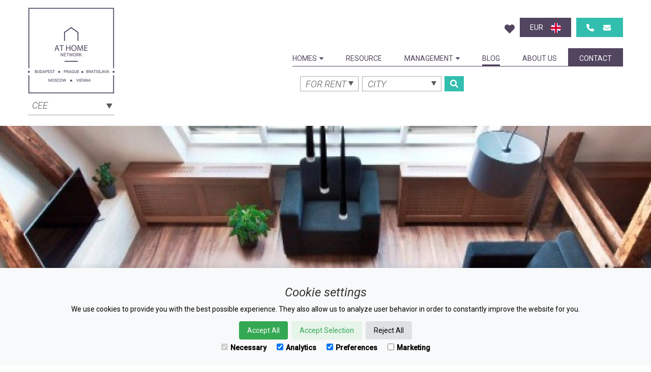

--- FILE ---
content_type: text/html; charset=UTF-8
request_url: https://athome-network.com/en/blog/homes-trends-design-2/new-interior-design-trends-in-2015-77
body_size: 11615
content:
<!DOCTYPE html>
<html lang="en">
<head>
    <meta charset="utf-8">
    <meta http-equiv="X-UA-Compatible" content="IE=edge">
    <meta name="viewport" content="width=device-width, initial-scale=1">
    <meta name="description" content="New interior design trends in 2015">
    <meta name="keywords" content="New,interior,design,trends,2015">

    <meta property="og:title" content="New interior design trends in 2015">
    <meta property="og:description" content="New interior design trends in 2015">
    <meta property="og:image" content="https://athome-network.com/images/blog/1920x495/77-5a6a024d13875.jpeg">
    <meta property="og:url" content="https://athome-network.com/en/blog/homes-trends-design-2/new-interior-design-trends-in-2015-77">

    <!-- CSRF Token -->
    <meta name="csrf-token" content="J4cOtCMVb5T1ilAXaFCYlU1fGIUL6x1VnAaO72mH">

    <title>New interior design trends in 2015 | At Home Network Real Estate</title>

    <!-- Styles -->
    <link href="https://athome-network.com/css/vendor.css" rel="stylesheet">
    <link href="https://fonts.googleapis.com/css?family=Roboto:300,300i,400,400i,500,500i&amp;subset=latin-ext" rel="stylesheet">
    <link href="https://athome-network.com/css/style.css?v=02.21.2024-3" rel="stylesheet">

            <link rel="alternate" href="https://athome-network.com/en/blog/homes-trends-design-2/new-interior-design-trends-in-2015-77" hreflang="en">
            <link rel="alternate" href="https://athome-network.com/de/blog/homes-trends-design-2/new-interior-design-trends-in-2015-77" hreflang="de">
    
    <script>
        window.dataLayer = window.dataLayer || [];
        function gtag(){dataLayer.push(arguments);}

        if(localStorage.getItem('consentMode-athome') === null){
            gtag("consent", "default", {
                ad_personalization: "denied",
                ad_storage: "denied",
                ad_user_data: "denied",
                analytics_storage: "denied",
                functionality_storage: "denied",
                personalization_storage: "denied",
                third_party_storage: "denied",
                security_storage: "granted",
                wait_for_update: 500
            });
        } else {
            gtag('consent', 'default', JSON.parse(localStorage.getItem('consentMode-athome')));
        }
        gtag('set', 'url_passthrough', true);
        gtag('set', 'ads_data_redaction', true);
    </script>

    <link rel="canonical" href="https://athome-network.com/en/blog/homes-trends-design-2/new-interior-design-trends-in-2015-77" />
    <!-- Global site tag (gtag.js) - Google Analytics -->
    <script async src="https://www.googletagmanager.com/gtag/js?id=G-ZYE9ZB8K43"></script>
    <script>
        window.dataLayer = window.dataLayer || [];
        function gtag(){dataLayer.push(arguments);}
        gtag('js', new Date());

        gtag('config', 'G-ZYE9ZB8K43');
    </script>


<!-- Google tag (gtag.js) -->
<script async src="https://www.googletagmanager.com/gtag/js?id=AW-1040375643"></script>
<script>
  window.dataLayer = window.dataLayer || [];
  function gtag(){dataLayer.push(arguments);}
  gtag('js', new Date());

  gtag('config', 'AW-1040375643');
</script>

<!-- Meta Pixel Code -->
<script>
!function(f,b,e,v,n,t,s)
{if(f.fbq)return;n=f.fbq=function(){n.callMethod?
n.callMethod.apply(n,arguments):n.queue.push(arguments)};
if(!f._fbq)f._fbq=n;n.push=n;n.loaded=!0;n.version='2.0';
n.queue=[];t=b.createElement(e);t.async=!0;
t.src=v;s=b.getElementsByTagName(e)[0];
s.parentNode.insertBefore(t,s)}(window, document,'script',
'https://connect.facebook.net/en_US/fbevents.js');
fbq('consent', 'revoke');
fbq('init', '512477894566106');
fbq('track', 'PageView');
</script>
<!-- End Meta Pixel Code -->

    <style>
        @font-face {
            font-family: 'FontAwesome';
            src: url('/css/fonts/fontawesome-webfont.eot?v=4.7.0');
            src: url('/cssfonts/fontawesome-webfont.eot?#iefix&v=4.7.0') format('embedded-opentype'), url('/css/fonts/fontawesome-webfont.woff2?v=4.7.0') format('woff2'), url('/css/fonts/fontawesome-webfont.woff?v=4.7.0') format('woff'), url('/css/fonts/fontawesome-webfont.ttf?v=4.7.0') format('truetype'), url('/css/fonts/fontawesome-webfont.svg?v=4.7.0#fontawesomeregular') format('svg');
            font-weight: normal;
            font-style: normal;
        }
    </style>
    <link href="https://athome-network.com/css/font-awesome.css" rel="stylesheet">

</head>
<body>

<div id="fb-root"></div>
<script async defer crossorigin="anonymous"
        src="https://connect.facebook.net/hu_HU/sdk.js#xfbml=1&version=v14.0&appId=1373541746488264&autoLogAppEvents=1"
        nonce="5As2vEk0">
</script>
<div id="wrapper">
            <header class="header-default">
        <canvas id="snow" width="0" height="0"></canvas>
                
            <div id="site-header-container">
                <div class="container">
                    <nav class="navbar navbar-default navbar-static-top ">
    <div class="navbar-header">

        <!-- Collapsed Hamburger -->
        <button type="button" class="navbar-toggle collapsed" data-toggle="collapse" data-target="#app-navbar-collapse">
            <span class="sr-only">Toggle Navigation</span>
            <span class="icon-bar"></span>
            <span class="icon-bar"></span>
            <span class="icon-bar"></span>
        </button>


        <div class="pull-left header-logo">
            <div class="pull-left">
                <a class="navbar-brand" href="https://athome-network.com/en">
                    <img id="header-logo" src="https://athome-network.com/images/sites/logo/header-logo-default-cee.png" class="img-responsive" alt="At Home Network - CEE">
                    <img id="header-logo-sticky" src="https://athome-network.com/images/sites/logo/header-logo-default-cee.png" class="img-responsive" alt="At Home Network - CEE">
                </a>
                <div class="header-city-select">
                                        <select class="select2-inverse-content js-got-to-city display-block" name="city"><option value="athome-network.com" selected="selected">CEE</option><option value="budapest.athome-network.com">Budapest</option><option value="prague.athome-network.com">Prague</option><option value="bratislava.athome-network.com">Bratislava</option></select>
                </div>
            </div>

        </div>
    </div>

    <div class="collapse navbar-collapse pull-right" id="app-navbar-collapse">
        <div id="locale-chooser" class="dropdown">
    <a href="https://athome-network.com/en/favorites" class="property-favorite"></a>
    <span class="favorites-title">Favorites</span>
    <span class="favorites-text-flash"
          data-add="Added to Favorites!"
          data-remove="Remove from Favorites!">
    </span>
    <form method="POST" action="https://athome-network.com/en/locale" accept-charset="UTF-8" id="language-and-currency-chooser-form"><input name="_token" type="hidden" value="J4cOtCMVb5T1ilAXaFCYlU1fGIUL6x1VnAaO72mH">
    <span class="currency-and-language-container" data-locale-url="https://athome-network.com/en/locale">
        <div>
            <a href="#" class="dropdown-toggle" data-toggle="dropdown" id="locale-currency-dropdown">
                <span class="currency">
                    EUR
                    <i class="fa fa-angle-down"></i>
                </span>
            </a>
            <div class="dropdown-menu" aria-labelledby="locale-currency-dropdown" id="locale-currency-dropdown-container">
                <input type="text" name="currency" value="EUR" style="display:none;">
                                    <div data-value="EUR" onclick="sendLocaleAndCurrency(this, 'currency')" class=" selected ">
                        <span>EUR</span>
                    </div>
                                    <div data-value="HUF" onclick="sendLocaleAndCurrency(this, 'currency')" class="">
                        <span>HUF</span>
                    </div>
                                    <div data-value="RUR" onclick="sendLocaleAndCurrency(this, 'currency')" class="">
                        <span>RUR</span>
                    </div>
                                    <div data-value="USD" onclick="sendLocaleAndCurrency(this, 'currency')" class="">
                        <span>USD</span>
                    </div>
                                    <div data-value="CZK" onclick="sendLocaleAndCurrency(this, 'currency')" class="">
                        <span>CZK</span>
                    </div>
                            </div>
        </div>
        <div>
            <a href="#" class="dropdown-toggle" data-toggle="dropdown" id="locale-language-dropdown">
                <span class="language">
                    <img src="https://athome-network.com/images/static/flags/flag-en.png">
                    <i class="fa fa-angle-down"></i>
                </span>
            </a>
            <div class="dropdown-menu" aria-labelledby="locale-language-dropdown" id="locale-language-dropdown-container">
                <input type="text" name="language" value="en" style="display:none;">
                                    <div data-value="en" onclick="sendLocaleAndCurrency(this, 'locale')" class=" selected ">
                        <img src="https://athome-network.com/images/static/flags/flag-en.png"/>
                        <span>English</span>
                    </div>
                                    <div data-value="de" onclick="sendLocaleAndCurrency(this, 'locale')" class="">
                        <img src="https://athome-network.com/images/static/flags/flag-de.png"/>
                        <span>German</span>
                    </div>
                            </div>
        </div>
    </span>
    </form>

    <!--
    <a href="#" class="dropdown-toggle" data-toggle="dropdown" id="locale-chooser-dropdown">
        <span class="current">
            <span class="language">en</span>
            <span class="separator">|</span>
            <span class="currency">EUR</span>
        </span>
    </a>
    <div class="dropdown-menu dropdown-menu-right  current-is-global " aria-labelledby="locale-chooser-dropdown">
        <form method="POST" action="https://athome-network.com/en/locale" accept-charset="UTF-8" id="language-chooser-form"><input name="_token" type="hidden" value="J4cOtCMVb5T1ilAXaFCYlU1fGIUL6x1VnAaO72mH">
        <div class="language-chooser-label">
            <span>Choose your language and currency</span>
        </div>
        <div class="row form-container">
            <div class="col-md-8 language">
                                    <div class="locale-option">
                        <input id="language-en" type="radio" name="language"  checked  value="en">
                        <label for="language-en">English</label>
                    </div>
                                    <div class="locale-option">
                        <input id="language-de" type="radio" name="language"  value="de">
                        <label for="language-de">German</label>
                    </div>
                            </div>
            <div class="col-md-8 currency">
                                    <div class="locale-option">
                        <input id="currency-EUR" type="radio" name="currency"  checked  value="EUR">
                        <label for="currency-EUR">EUR</label>
                    </div>
                                    <div class="locale-option">
                        <input id="currency-HUF" type="radio" name="currency"  value="HUF">
                        <label for="currency-HUF">HUF</label>
                    </div>
                                    <div class="locale-option">
                        <input id="currency-RUR" type="radio" name="currency"  value="RUR">
                        <label for="currency-RUR">RUR</label>
                    </div>
                                    <div class="locale-option">
                        <input id="currency-USD" type="radio" name="currency"  value="USD">
                        <label for="currency-USD">USD</label>
                    </div>
                                    <div class="locale-option">
                        <input id="currency-CZK" type="radio" name="currency"  value="CZK">
                        <label for="currency-CZK">CZK</label>
                    </div>
                  
            </div>
        </div>
        <div class="clearfix button">
            <button type="submit" class="btn btn-primary btn-inverse btn-sm pull-right">Send</button>
        </div>
        </form>
    </div>
    -->
    <div id="header-contact-container">
        <div>
            <span>
                <a class="header-phone" alt="+36 1 240 2767" title="+36 1 240 2767"
                   href="tel:+36 1 240 2767"
                ></a>
            </span>
            <span>
                <a class="header-email" alt="info@athome-network.com" title="info@athome-network.com"
                   href="mailto:info@athome-network.com"
                ></a>
            </span>
        </div>
    </div>
</div>
 

        <ul class="nav navbar-nav">
            <li class="desktop-sub">
                <a>
                    Homes<i class="fa fa-caret-down"></i>
                </a>
                <ul class="sub-menu">
                    <li>
                        <a>Homes<i class="fa fa-caret-up"></i></a>
                    </li>
                    <li >
                        <a href="https://athome-network.com/en/for-sale">Sales</a>
                    </li>
                    <li >
                        <a href="https://athome-network.com/en/for-rent">Rentals</a>
                    </li>
                </ul>
            </li>
            <li class="responsive-sub">
                <a href="#" class="dropdown-toggle" data-toggle="dropdown" id="responsive-header-menu-properties-container-trigger" role="button">
                    Homes<i class="fa fa-caret-down"></i>
                </a>
                <ul class="sub-menu dropdown-menu" id="responsive-header-menu-properties-container" aria-labelledby="responsive-header-menu-properties-container-trigger">
                    <li>
                        <a>Homes<i class="fa fa-caret-up"></i></a>
                    </li>
                    <li >
                        <a href="https://athome-network.com/en/for-sale">Sales</a>
                    </li>
                    <li >
                        <a href="https://athome-network.com/en/for-rent">Rentals</a>
                    </li>
                </ul>
            </li>

            <!--
            <li class="desktop-sub">
                <a>
                    Resource<i class="fa fa-caret-down"></i>
                </a>
                <ul class="sub-menu">
                    <li>
                        <a>Resource<i class="fa fa-caret-up"></i></a>
                    </li>
                    <li >
                        <a href="https://athome-network.com/en/resources">Resources</a>
                    </li>

                                            <li >
                            <a href="https://athome-network.com/en/cities">Cities</a>
                        </li>
                                    </ul>
            </li>
            -->

            <!--
            <li class="responsive-sub">
                <a href="#" class="dropdown-toggle" data-toggle="dropdown" id="responsive-header-menu-knowledge-container-trigger" role="button">
                    Resource<i class="fa fa-caret-down"></i>
                </a>
                <ul class="sub-menu dropdown-menu" id="responsive-header-menu-knowledge-container" aria-labelledby="responsive-header-menu-knowledge-container-trigger">
                    <li>
                        <a>Resource<i class="fa fa-caret-up"></i></a>
                    </li>
                    <li >
                        <a href="https://athome-network.com/en/resources">Resources</a>
                    </li>

                                            <li >
                            <a href="https://athome-network.com/en/cities">Cities</a>
                        </li>
                                    </ul>
            </li>
            -->

            <li >
                <a href="https://athome-network.com/en/resources">Resource</a>
            </li>

            <!--
            <li >
                <a href="https://athome-network.com/en/resources">Resources</a>
            </li>

                        <li >
                    <a href="https://athome-network.com/en/cities">Cities</a>
                </li>
                        -->

            <li class="desktop-sub">
                <a>
                    Management<i class="fa fa-caret-down"></i>
                </a>
                <ul class="sub-menu">
                    <li>
                        <a>Management<i class="fa fa-caret-up"></i></a>
                    </li>
                    <li>
                                                <a href="https://athome-network.com/en/property-management" target="_blank">Property Management</a>
                                            </li>
                    <li>
                        <a href="https://athome-network.com/en/tenancy-management" target="_blank">Tenancy Management</a>
                    </li>
                </ul>
            </li>

            <li class="responsive-sub">
                <a href="#" class="dropdown-toggle" data-toggle="dropdown" id="responsive-header-menu-properties-container-trigger" role="button">
                    Management<i class="fa fa-caret-down"></i>
                </a>
                <ul class="sub-menu dropdown-menu" id="responsive-header-menu-properties-container" aria-labelledby="responsive-header-menu-properties-container-trigger">
                    <li>
                        <a>Management<i class="fa fa-caret-up"></i></a>
                    </li>
                    <li>
                                                <a href="https://athome-network.com/en/property-management" target="_blank">Property Management</a>
                                            </li>
                    <li>
                        <a href="https://athome-network.com/en/tenancy-management" target="_blank">Tenancy Management</a>
                    </li>
                </ul>
            </li>

            <li  class="active" >
                <a href="https://athome-network.com/en/blog">Blog</a>
            </li>

            <li >
                <a href="https://athome-network.com/en/about-us">About Us</a>
            </li>
            <!--
            <li >
                <a href="https://athome-network.com/en/agents">Agents</a>
            </li>
            -->
            <li class="header-contact ">
                <a href="https://athome-network.com/en/contact">Contact</a>
            </li>
        </ul>

        <div class="header-search-container">
            <form method="POST" action="https://athome-network.com/en/search" accept-charset="UTF-8"><input name="_token" type="hidden" value="J4cOtCMVb5T1ilAXaFCYlU1fGIUL6x1VnAaO72mH">

            <div class="form-group">

                <div class="col-md-3 col-sm-3 col-xs-16">
                    <select class="form-control select2" name="search_type"><option value="for-rent">For Rent</option><option value="for-sale">For Sale</option></select>
                </div>

                                    <div class="col-md-4 col-sm-6 col-xs-16 double-border">
                        
                        <select class="form-control select2" data-placeholder="City" name="city"><option value="">City</option><option value="budapest.athome-network.com">Budapest</option><option value="prague.athome-network.com">Prague</option><option value="bratislava.athome-network.com">Bratislava</option></select>
                    </div>
                
                <div class="col-md-1 col-sm-1 col-xs-16">
                    <button class="search-btn" type="submit">
                        <svg aria-hidden="true" focusable="false" data-prefix="fas" data-icon="search" class="svg-inline--fa fa-search fa-w-16" role="img"
                             xmlns="http://www.w3.org/2000/svg" viewBox="0 0 512 512">
                            <rect class="shadow" x="10" y="10" width="16px" height="16px" fill="#c66" />
                            <path fill="currentColor" d="M505 442.7L405.3 343c-4.5-4.5-10.6-7-17-7H372c27.6-35.3 44-79.7 44-128C416 93.1 322.9 0 208 0S0 93.1 0 208s93.1 208 208 208c48.3 0 92.7-16.4 128-44v16.3c0 6.4 2.5 12.5 7 17l99.7 99.7c9.4 9.4 24.6 9.4 33.9 0l28.3-28.3c9.4-9.4 9.4-24.6.1-34zM208 336c-70.7 0-128-57.2-128-128 0-70.7 57.2-128 128-128 70.7 0 128 57.2 128 128 0 70.7-57.2 128-128 128z"></path>
                        </svg>
                    </button>
                </div>

            </div>

            </form>
        </div>
    </div>

</nav>


                </div>
            </div>
                                                </header>


            <div class="cover-image-container blog-show-cover" style="background-image: url('https://athome-network.com/images/blog/1920x495/77-5a6a024d13875.jpeg'), url('https://athome-network.com/images/blog/blurable/77-5a6a024d13875.jpeg')">
        <div class="cover-header">
            <div class="container">
                <div class="col-md-6 inside">
                    <h2>New interior design trends in 2015 </h2>

                    <div class="author">
                        <h6>At Home Network, 2015. 01. 11.</h6>
                        <div class="blog-social-icons">
                            <div class="social-icons">
        <a class="social-icon" target="_blank" rel="nofollow" href="https://www.facebook.com/sharer/sharer.php?u=https://athome-network.com/en/blog/homes-trends-design-2/new-interior-design-trends-in-2015-77"><img src="https://athome-network.com/images/static/icon/social/purple-facebook.png" alt="Facebook"></a>
        <a class="social-icon" target="_blank" rel="nofollow" href="https://www.linkedin.com/shareArticle?mini=true&url=https://athome-network.com/en/blog/homes-trends-design-2/new-interior-design-trends-in-2015-77"><img src="https://athome-network.com/images/static/icon/social/purple-linked-in.png" alt="LinkedIn"></a>
        <a class="social-icon" target="_blank" rel="nofollow" href="https://twitter.com/intent/tweet?url=https://athome-network.com/en/blog/homes-trends-design-2/new-interior-design-trends-in-2015-77"><img src="https://athome-network.com/images/static/icon/social/purple-twitter.png" alt="Twitter"></a>
        <a class="social-icon" target="_blank" rel="nofollow" href="https://pinterest.com/pin/create/bookmarklet/?url=https://athome-network.com/en/blog/homes-trends-design-2/new-interior-design-trends-in-2015-77"><img src="https://athome-network.com/images/static/icon/social/purple-pinterest.png" alt="Pinterest"></a>
        <a class="social-icon" target="_blank" rel="nofollow" href="https://www.instagram.com/athome_budapest/"><img src="https://athome-network.com/images/static/icon/social/purple-instagram.png" alt="Instagram"></a>
    </div>
                        </div>
                    </div>
                </div>
            </div>
        </div>
    </div>
<section class="blog">
    <div class="container">
        <div class="col-lg-16 col-md-16 col-sm-16 col-xs-16">
            <div class="row cms-page-parts">
                <div id="cms-content" class="link-inverse">
                    <div class="content-parts">
                        <div class="body">
                            <p style="text-align:justify">In 2015, there is an exciting mix of old and new elegant trends. In this year, interior design trends reinvent classic luxury. &nbsp;With the combination of modern and retro design we can create a friendly and artistic atmosphere in our home.</p>

<h2 style="text-align:justify"><br />
Classic design</h2>

<div style="text-align:justify"><br />
Classic interior design can create a unique style and a comfortable home, which make a feeling of elegance and luxury. Warm and cold colours are also very dominant, so we can use beige, red, or grey shades as well. Nowadays, in classic apartment we usually see good quality of old antique furniture, but people easily match these with new furniture.</div>

<h2 style="text-align:justify">&nbsp;<br />
Modern and retro design</h2>

<div style="text-align:justify"><br />
The combination of modern and retro design also use a comfortable and elegant style. Brown and warm colours with bright shades.are very dominant in modern design, while it uses various materials, such as rustic wood, stone, glass and metal. Modern design include simple furniture with curved shapes and textures, which are very cozy. Retro design use a variety of colours, for instance yellow, blue, kiwi, orange and red. The shapes of the furniture are not ordinary as well, because these are amazingly futuristic.</div>
                        </div>

                        <div class="row take-a-look-container-mobile">
                            <div class="">
                                <a class="btn btn-primary btn-lg" href="https://athome-network.com/en/for-sale">
                                    <i class="fa fa-search"></i>
                                    Take a look on At Home's real estates!                                </a>
                            </div>
                        </div>

                        <div id="cms-sidebar">

    <h5 class="sidebar-part-title">Follow our Facebook Page!</h5>
    <div class="text-center">
        <div class="fb-page" data-href="https://www.facebook.com/athomebp/"
             data-tabs="timeline"
             data-width="300"
             data-height="420"
             data-small-header="false"
             data-adapt-container-width="true"
             data-hide-cover="false" data-show-facepile="true">
            <blockquote cite="https://www.facebook.com/athomebp/" class="fb-xfbml-parse-ignore">
                <a href="https://www.facebook.com/athomebp/">At Home Budapest</a>
            </blockquote>
        </div>
    </div>

    <h5 class="sidebar-part-title mt-30">Sign up to our newsletter!</h5>
    <div class="text-center" id="sidebar-newsletter-container">
        <form method="POST" action="https://athome-network.com/en/newsletter/save" accept-charset="UTF-8" id="sidebar-newsletter-form"><input name="_token" type="hidden" value="J4cOtCMVb5T1ilAXaFCYlU1fGIUL6x1VnAaO72mH">

        <div class="form-group ">
            <input placeholder="E-mail" class="form-control" name="email" type="text">
        </div>
        <div class="form-group clearfix">
            <button type="submit" class="btn btn-primary pull-right btn-inverse btn-block">
                <i class="fa fa-paper-plane"></i>
                Sign up
            </button>
        </div>
        <div class="form-group link-inverse">
            <input class="purple-checkbox" id="sidebar_terms_and_conditions" name="terms_and_conditions" type="checkbox" value="true">
            <label for="sidebar_terms_and_conditions" class="text-normal">
                I have read and agree to the  <a href="https://athome-network.com/en/terms-and-conditions-data-protection-cookie-policy" target="_blank" title="Terms and conditions">Terms and conditions</a> .                <i class="fa fa-check"></i>
            </label>
        </div>

        
        </form>
    </div>

            <h5 class="sidebar-part-title mt-30">Read related articled</h5>
        <div class="text-center" id="blog-listing">
            <div class="image-container">
    <a href="https://athome-network.com/en/blog/homes-trends-design-2/-367">
        
        <img class="img-responsive" src="https://athome-network.com/images/blog/420x280/-67c05cfbf0a1f.jpg" alt="">
    </a>
    <div class="content">
        <h6>Homes, Trends &amp; Design</h6>
        <h5><a href="https://athome-network.com/en/blog/homes-trends-design-2/-367"></a></h5>
        <div class="text">
            <div class="description">
                
            </div>
        </div>
    </div>
</div>



        </div>
    
    </div>
                    </div>
                </div>
            </div>

            <div class="row take-a-look-container">
                <div class="col-md-6 col-md-offset-5">
                    <a class="btn btn-primary btn-lg btn-block" href="https://athome-network.com/en/for-sale">
                        <i class="fa fa-search"></i>
                        Take a look on At Home's real estates!                    </a>
                </div>
            </div>
        </div>
    </div>
</section>

        <footer id="footer"  class="footer-spacer">
    <div class="container">
        <div class="row">
            <div class="col-md-4 col-sm-4 contact-area">
                <div class="row">
                    <div class="col-xs-6 col-sm-12">
                        <div class="image-container">
                            <img id="footer-logo" src="https://athome-network.com/images/sites/logo/footer-logo-inverse-cee.png" class="img-responsive" alt="At Home Network Logo">
                        </div>
                        <select class="select2-inverse js-got-to-city" name="city"><option value="athome-network.com" selected="selected">CEE</option><option value="budapest.athome-network.com">Budapest</option><option value="prague.athome-network.com">Prague</option><option value="bratislava.athome-network.com">Bratislava</option></select>
                    </div>
                    <div class="col-xs-10 col-sm-16">
                        <div class="headquaters">
                                                            Headquarters                                                    </div>
                        <div class="address">
                            Varosmajor u. 33.<br />
Budapest 1122<br />
Hungary
                        </div>
                        <div class="contact">
                            <a class="ga-event-send" href="mailto:info@athome-network.com" data-event-name="footer-email">info@athome-network.com</a><br>
                            <a class="ga-event-send" href="tel:+36 1 240 2767" data-event-name="footer-landline">+36 1 240 2767</a><br>
                            <a class="ga-event-send" href="tel:+36 20 262 7864" data-event-name="footer-phone">+36 20 262 7864</a>
                        </div>
                    </div>
                </div>
            </div>

            <div class="col-md-4 col-sm-6">
                <h2 class="border-top">Real estate</h2>

                <ul class="footer-menu">
                    <li >
                        <a href="https://athome-network.com/en/for-sale">For Sale</a>
                    </li>

                    <li >
                        <a href="https://athome-network.com/en/for-rent">For Rent</a>
                    </li>

                    <li >
                        <a href="https://athome-network.com/en/property/form">List with us</a>
                    </li>
                    <li >
                        <a href="https://athome-network.com/en/resources">Resources</a>
                    </li>
                </ul>
            </div>

            <div class="col-md-4 col-sm-6">
                <h2 class="border-top">About</h2>
                <ul class="footer-menu">
                    <li >
                        <a href="https://athome-network.com/en/cities">Cities</a>
                    </li>
                    <li >
                        <a href="https://athome-network.com/en/agents">Agents</a>
                    </li>
                    <li >
                        <a href="https://athome-network.com/en/about-us">About Us</a>
                    </li>
                    <li >
                        <a href="https://athome-network.com/en/blog">Blog</a>
                    </li>
                </ul>

                <h3 class="border-top">Newsletter</h3>
                <form method="POST" action="https://athome-network.com/en/newsletter/save" accept-charset="UTF-8" id="newsletter-form"><input name="_token" type="hidden" value="J4cOtCMVb5T1ilAXaFCYlU1fGIUL6x1VnAaO72mH">

                <div class="form-group ">
                    <input placeholder="E-mail" class="form-control" name="email" type="text">
                </div>

                
<!--                <div class="form-group link-inverse">
                    <input class="purple-checkbox" id="terms_and_conditions" name="terms_and_conditions" type="checkbox" value="true">
                    <label for="terms_and_conditions" class="text-normal">I have read and agree to the  <a href="https://athome-network.com/en/terms-and-conditions-data-protection-cookie-policy" target="_blank" title="Terms and conditions">Terms and conditions</a> .</label>
                </div>-->
                <div class="form-group clearfix">
                    <button type="submit" class="btn btn-primary pull-right btn-inverse">Subscribe</button>
                </div>

                </form>
            </div>

            <div class="col-md-4 col-sm-16">
                <h2 class="border-top">Facebook page</h2>
                <div class="text-center">
                    <div class="fb-page"
                         data-href="https://www.facebook.com/athomebp/"
                         data-width="340"
                         data-hide-cover="false"
                        data-show-facepile="true">

                    </div>
                </div>
                <h3 class="border-top"></h3>
                <div class="clearfix">
                    <div class="pull-right">
                        <div class="social-icons">
        <a class="social-icon" target="_blank" rel="nofollow" href="https://www.facebook.com/athomebp/"><img src="https://athome-network.com/images/static/icon/social/white-facebook.png" alt="Facebook"></a>
        <a class="social-icon" target="_blank" rel="nofollow" href="https://www.linkedin.com/company/at-home-network"><img src="https://athome-network.com/images/static/icon/social/white-linked-in.png" alt="LinkedIn"></a>
        <a class="social-icon" target="_blank" rel="nofollow" href="https://twitter.com/At_Home_Network"><img src="https://athome-network.com/images/static/icon/social/white-twitter.png" alt="Twitter"></a>
        <a class="social-icon" target="_blank" rel="nofollow" href="https://hu.pinterest.com/AtHomeBudapest/"><img src="https://athome-network.com/images/static/icon/social/white-pinterest.png" alt="Pinterest"></a>
        <a class="social-icon" target="_blank" rel="nofollow" href="https://www.instagram.com/athome_budapest/"><img src="https://athome-network.com/images/static/icon/social/white-instagram.png" alt="Instagram"></a>
    </div>

                    </div>
                </div>
            </div>
        </div>
    </div>
<!--    <div class="bottom">
        <div class="text-center link-inverse">
            &copy; 2002-2026 At Home Network • All data displayed is presented for informational purposes only and should be independently confirmed by all customers • <a href="https://athome-network.com/en/terms-and-conditions-data-protection-cookie-policy" target="_blank" title="Terms of use">Terms of use</a>
        </div>
    </div>-->
</footer>
<div id="cookie-consent-banner" class="cookie-consent-banner">
      <h3>Cookie settings</h3>
      <p>We use cookies to provide you with the best possible experience. They also allow us to analyze user behavior in order to constantly improve the website for you.</p>
      <button id="btn-accept-all" class="cookie-consent-button btn-success">Accept All</button>
      <button id="btn-accept-some" class="cookie-consent-button btn-outline">Accept Selection</button>
      <button id="btn-reject-all" class="cookie-consent-button btn-grayscale">Reject All</button>
      <div class="cookie-consent-options">
        <label><input id="consent-necessary" type="checkbox" value="Necessary" checked="" disabled="">Necessary</label>
        <label><input id="consent-analytics" type="checkbox" value="Analytics" checked="">Analytics</label>
        <label><input id="consent-preferences" type="checkbox" value="Preferences" checked="">Preferences</label>
        <label><input id="consent-marketing" type="checkbox" value="Marketing">Marketing</label>
      </div>
  </div>

<script>

    function hideBanner() {
      document.getElementById('cookie-consent-banner').style.display = 'none';
    }

    if(localStorage.getItem('consentMode-athome') === null) {

      document.getElementById('btn-accept-all').addEventListener('click', function() {
        setConsent({
          necessary: true,
          analytics: true,
          preferences: true,
          marketing: true,
          userdata: true,
          personalization : true
        });
        hideBanner();
      });
      document.getElementById('btn-accept-some').addEventListener('click', function() {
        setConsent({
          necessary: true,
          analytics: document.getElementById('consent-analytics').checked,
          preferences: document.getElementById('consent-preferences').checked,
          marketing: document.getElementById('consent-marketing').checked
        });
        hideBanner();
      });
      document.getElementById('btn-reject-all').addEventListener('click', function() {
        setConsent({
          necessary: false,
          analytics: false,
          preferences: false,
          marketing: false
        });
        hideBanner();
      });
      document.getElementById('cookie-consent-banner').style.display = 'block';
    }

    function setConsent(consent) {
      const consentMode = {
        'ad_personalization' : consent.personalization ? 'granted' : 'denied',
        'ad_storage': consent.marketing ? 'granted' : 'denied',
        'ad_user_data': consent.userdata ? 'granted' : 'denied',
        'analytics_storage': consent.analytics ? 'granted' : 'denied',
        'functionality_storage': consent.necessary ? 'granted' : 'denied',
        'personalization_storage' : consent.personalization ? 'granted' : 'denied',
        'third_party_storage' : consent.marketing ? 'granted' : 'denied'
      };
      gtag('consent', 'update', consentMode);
      fbq("consent", (consent.marketing && consent.personalization && consent.userdata) ? "grant" : "revoke");
      localStorage.setItem('consentMode-athome', JSON.stringify(consentMode));
    }

  </script>
        </div>


    <div class="modal fade" tabindex="-1" role="dialog" id="modal-winter-opening-hours">
        <div class="modal-dialog modal-lg" role="document">
            <div class="modal-content">
                <div class="modal-body">
                    <h4 class="text-center">Ünnepi nyitvatartás/Christmas Opening Hours</h4>
                    <img src="/images/seasonModal/winter-opening-hours.jpg" style="width:100%">
                    <button type="button" class="btn btn-primary btn-inverse btn-block" data-dismiss="modal">OK</button>
                </div><!-- /.modal-content -->
            </div><!-- /.modal-dialog -->
        </div>
    </div>
    <div class="modal fade" tabindex="-1" role="dialog" id="modal-covid">
        <div class="modal-dialog modal-lg" role="document">
            <div class="modal-content">
                <div class="modal-body">
                    <h4 class="text-center">Dear Clients and Associates,</h4>
                    
        <p><strong>At Home Budapest</strong> decided to make the responsible choice and restrict it's operation during the outbreak of <strong>COVID-19</strong>.<br>
         We are convinced that it is a choice that benefits everyone's health and will help us get through these difficult times sooner.<br>
        In the meantime, many of our services are still available. For those who are interested, give us a call on <strong>+36 20 262 7864</strong>.
        </p>
        <h6 class="text-center">Regarding the property visits in this period, our company offers three different options:</h6>
        
        <ol class="text-center">
            <li> During the visit, the owner and the realtor stay outside while the inquiring party views the property (wearing a mask, rubber gloves, and of course, not touching anything). After the tour, the realtor and the owner answer any emerging questions, all while strictly keeping a <strong>2 meter distance</strong>.</li>
            <li>We set up an appointment for the property visit, in which the realtor is not physically present - instead, they join the rendezvous via facetime or videochat. The visit itself goes by the same routine as in option 1: the inquiring parties enter alone, all while keeping themselves to <strong>the necessary precautions</strong>.</li>
            <li>The inquiring party is not physically present, instead, our realtor gives a <strong>virtual tour</strong> via facetime or videochat.</li>
        </ol>
        
        <p>
        We will do our best to stay <strong>healthy and stay safe</strong> so we can bounce back to normal as soon as possible - so should you! Wash your hands regularly, disinfect everything, and most importantly, <strong>#stayhome</strong>!
        </p>
        
                    <button type="button" class="btn btn-primary btn-inverse btn-block" data-dismiss="modal">OK</button>
                </div><!-- /.modal-content -->
            </div><!-- /.modal-dialog -->
        </div>
    </div>
    <style type="text/css">
        #modal-covid ol li{
            padding-top: 10px;
        }
    </style>

<!-- Scripts -->
<script>
    var cookie_message = "We use cookies on our websites. You are free to manage this via your browser setting at any time. To learn more about how we use the cookies, please see our",
        privacy_policy_url = "https://athome-network.com/en/terms-and-conditions-data-protection-cookie-policy",
        cookie_button_text = "Data-protection and Cookie policy";
</script>

<script src="https://athome-network.com/js/all.js?v=2024-03-20-2"></script>
<!--<script src="https://athome-network.com/js/fontawesome.min.js?v=2024-01-25-1"></script>-->
<script>

   (function() {
        var requestAnimationFrame = window.requestAnimationFrame || window.mozRequestAnimationFrame || window.webkitRequestAnimationFrame || window.msRequestAnimationFrame ||
            function(callback) {
                window.setTimeout(callback, 1000 / 60);
            };
        window.requestAnimationFrame = requestAnimationFrame;
    })();


    var flakes = [],
        canvas = document.getElementById("snow"),
        ctx = canvas.getContext("2d"),
        flakeCount = 400,
        mX = -100,
        mY = -100;


    function snow() {
        ctx.clearRect(0, 0, canvas.width, canvas.height);

        for (var i = 0; i < flakeCount; i++) {
            var flake = flakes[i],
                x = mX,
                y = mY,
                minDist = 150,
                x2 = flake.x,
                y2 = flake.y;

            var dist = Math.sqrt((x2 - x) * (x2 - x) + (y2 - y) * (y2 - y)),
                dx = x2 - x,
                dy = y2 - y;

            if (dist < minDist) {
                var force = minDist / (dist * dist),
                    xcomp = (x - x2) / dist,
                    ycomp = (y - y2) / dist,
                    deltaV = force / 2;

                flake.velX -= deltaV * xcomp;
                flake.velY -= deltaV * ycomp;

            } else {
                flake.velX *= .98;
                if (flake.velY <= flake.speed) {
                    flake.velY = flake.speed
                }
                flake.velX += Math.cos(flake.step += .05) * flake.stepSize;
            }

            ctx.fillStyle = "rgba(255,255,255," + flake.opacity + ")";
            flake.y += flake.velY;
            flake.x += flake.velX;

            if (flake.y >= canvas.height || flake.y <= 0) {
                reset(flake);
            }


            if (flake.x >= canvas.width || flake.x <= 0) {
                reset(flake);
            }

            ctx.beginPath();
            ctx.arc(flake.x, flake.y, flake.size, 0, Math.PI * 2);
            ctx.fill();
        }
        requestAnimationFrame(snow);
    };

    function reset(flake) {
        flake.x = Math.floor(Math.random() * canvas.width);
        flake.y = 0;
        flake.size = (Math.random() * 3) + 2;
        flake.speed = (Math.random() * 1) + 0.5;
        flake.velY = flake.speed;
        flake.velX = 0;
        flake.opacity = (Math.random() * 0.5) + 0.3;
    }

    function init() {

        canvas.width = $("#snow").closest(".header-background").width();
        canvas.height = $("#snow").closest(".header-background").outerHeight();

        for (var i = 0; i < flakeCount; i++) {
            var x = Math.floor(Math.random() * canvas.width),
                y = Math.floor(Math.random() * canvas.height),
                size = (Math.random() * 3) + 2,
                speed = (Math.random() * 1) + 0.5,
                opacity = (Math.random() * 0.5) + 0.3;

            flakes.push({
                speed: speed,
                velY: speed,
                velX: 0,
                x: x,
                y: y,
                size: size,
                stepSize: (Math.random()) / 30,
                step: 0,
                opacity: opacity
            });
        }

        snow();
    };

    window.addEventListener("resize",function(){
        canvas.width = $("#snow").closest(".header-background").width();
        canvas.height = $("#snow").closest(".header-background").outerHeight();
    });

    $(document).ready(function(){
        init();    });

    $(document).ready(function() {
        /*var modalCovid = localStorage.getItem('modalCovid_osz');

        if (modalCovid === null) {
            localStorage.setItem('modalCovid_osz', 1);
            $('#modal-covid').modal('show');
        }
        */

        // Csak a főoldalon mutassuk a modalt, és ott minden oldalbetöltéskor
        /*
        var isHomepageHu = window.location.pathname === '/' || window.location.pathname === '/hu';
        var isHomepageEn = window.location.pathname === '/en' || window.location.pathname === '/en/';
        var hasEmptyParams = window.location.search === '' || window.location.search === '?';

        if (isHomepageHu || isHomepageEn && hasEmptyParams) {
            $('#modal-winter-opening-hours').modal('show');
        }
        */
    });

</script>

<script type="text/javascript">var buzzNoCaptchaWidgetIds={};var buzzNoCaptchaOnLoadCallback=function(){};</script>

<script src="https://www.google.com/recaptcha/api.js?onload=buzzNoCaptchaOnLoadCallback&amp;render=explicit&amp;hl=en" async defer></script>
</body>
</html>
